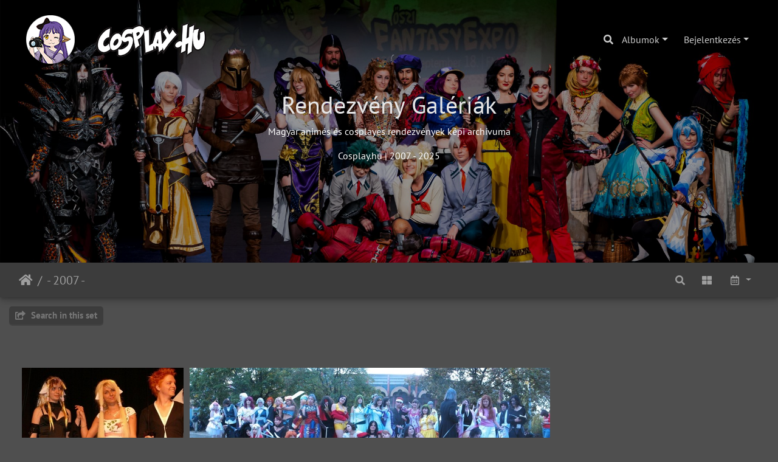

--- FILE ---
content_type: text/html; charset=utf-8
request_url: https://albums.cosplay.hu/index/category/5-_2007_
body_size: 4222
content:
<!DOCTYPE html>
<html lang="hu" dir="ltr">
<head>
    <meta http-equiv="Content-Type" content="text/html; charset=utf-8">
    <meta name="generator" content="Piwigo (aka PWG), see piwigo.org">
    <meta name="viewport" content="width=device-width, initial-scale=1.0, maximum-scale=1.0, viewport-fit=cover">
    <meta name="mobile-web-app-capable" content="yes">
    <meta name="apple-mobile-web-app-capable" content="yes">
    <meta name="apple-mobile-web-app-status-bar-style" content="black-translucent">
    <meta http-equiv="X-UA-Compatible" content="IE=edge">
    <meta name="description" content="- 2007 -">

    <title>- 2007 - | Cosplay.hu | Rendezvény Galériák</title>
    <link rel="shortcut icon" type="image/x-icon" href="./local/favicon.ico">
    <link rel="icon" sizes="192x192" href="../../themes/bootstrap_darkroom/img/logo.png">
    <link rel="apple-touch-icon" sizes="192x192" href="../../themes/bootstrap_darkroom/img/logo.png">
    <link rel="start" title="Főoldal" href="/" >
    <link rel="search" title="Keresés" href="../../search.php">
    <link rel="canonical" href="../../index/category/5-_2007_">

     <link rel="stylesheet" type="text/css" href="../../_data/combined/tv5a98.css">

<style type="text/css">
.thumbnailCategories .gdthumb { margin: 5px 5px 5px 5px !important; }</style>
</head>

<body id="theCategoryPage" class="section-categories category-5 "  data-infos='{"section":"categories","category_id":"5"}'>

<div id="wrapper">
        <nav class="navbar navbar-expand-lg navbar-main bg-dark navbar-dark navbar-transparent fixed-top">
            <div class="container-fluid">
                <a class="navbar-brand mr-auto" href="/"><img class="img-fluid" src="../..//piwigo_logo.png" alt="Cosplay.hu | Rendezvény Galériák"/></a>
                <button type="button" class="navbar-toggler" data-toggle="collapse" data-target="#navbar-menubar" aria-controls="navbar-menubar" aria-expanded="false" aria-label="Toggle navigation">
                    <span class="fas fa-bars"></span>
                </button>
                <div class="collapse navbar-collapse" id="navbar-menubar">
                  <form class="form-inline navbar-form ml-auto" role="search" action="../../qsearch.php" method="get" id="quicksearch" onsubmit="return this.q.value!='' && this.q.value!=qsearch_prompt;">
                    <i class="fas fa-search" title="Keresés" aria-hidden="true"></i>
                    <div class="form-group">
                        <input type="text" name="q" id="qsearchInput" class="form-control" placeholder="Keresés" />
                    </div>
                  </form>
<!-- Start of menubar.tpl -->
<ul class="navbar-nav">
<li id="categoriesDropdownMenu" class="nav-item dropdown">
    <a href="#" class="nav-link dropdown-toggle" data-toggle="dropdown">Albumok</a>
    <div class="dropdown-menu dropdown-menu-right" role="menu">
        <a class="dropdown-item" data-level="0" href="../../index/category/495-_2025_">
            - 2025 -
            <span class="badge badge-secondary ml-2" title="4331 kép 16 belső albumban">4331</span>
        </a>
        <a class="dropdown-item" data-level="0" href="../../index/category/470-_2024_">
            - 2024 -
            <span class="badge badge-secondary ml-2" title="5730 kép 22 belső albumban">5730</span>
        </a>
        <a class="dropdown-item" data-level="0" href="../../index/category/441-_2023_">
            - 2023 -
            <span class="badge badge-secondary ml-2" title="5202 kép 29 belső albumban">5202</span>
        </a>
        <a class="dropdown-item" data-level="0" href="../../index/category/410-_2022_">
            - 2022 -
            <span class="badge badge-secondary ml-2" title="4401 kép 30 belső albumban">4401</span>
        </a>
        <a class="dropdown-item" data-level="0" href="../../index/category/401-_2021_">
            - 2021 -
            <span class="badge badge-secondary ml-2" title="1313 kép 8 belső albumban">1313</span>
        </a>
        <a class="dropdown-item" data-level="0" href="../../index/category/392-_2020_">
            - 2020 -
            <span class="badge badge-secondary ml-2" title="1094 kép 8 belső albumban">1094</span>
        </a>
        <a class="dropdown-item" data-level="0" href="../../index/category/366-_2019_">
            - 2019 -
            <span class="badge badge-secondary ml-2" title="2399 kép 25 belső albumban">2399</span>
        </a>
        <a class="dropdown-item" data-level="0" href="../../index/category/324-_2018_">
            - 2018 - 
            <span class="badge badge-secondary ml-2" title="3813 kép 29 belső albumban">3813</span>
        </a>
        <a class="dropdown-item" data-level="0" href="../../index/category/67-_2017_">
            - 2017 -
            <span class="badge badge-secondary ml-2" title="3404 kép 33 belső albumban">3404</span>
        </a>
        <a class="dropdown-item" data-level="0" href="../../index/category/54-_2016_">
            - 2016 -
            <span class="badge badge-secondary ml-2" title="8045 kép 47 belső albumban">8045</span>
        </a>
        <a class="dropdown-item" data-level="0" href="../../index/category/39-_2015_">
            - 2015 -
            <span class="badge badge-secondary ml-2" title="8749 kép 46 belső albumban">8749</span>
        </a>
        <a class="dropdown-item" data-level="0" href="../../index/category/31-_2014_">
            - 2014 -
            <span class="badge badge-secondary ml-2" title="4717 kép 35 belső albumban">4717</span>
        </a>
        <a class="dropdown-item" data-level="0" href="../../index/category/11-_2013_">
            - 2013 -
            <span class="badge badge-secondary ml-2" title="6988 kép 32 belső albumban">6988</span>
        </a>
        <a class="dropdown-item" data-level="0" href="../../index/category/10-_2012_">
            - 2012 -
            <span class="badge badge-secondary ml-2" title="7849 kép 26 belső albumban">7849</span>
        </a>
        <a class="dropdown-item" data-level="0" href="../../index/category/9-_2011_">
            - 2011 -
            <span class="badge badge-secondary ml-2" title="7513 kép 24 belső albumban">7513</span>
        </a>
        <a class="dropdown-item" data-level="0" href="../../index/category/8-_2010_">
            - 2010 -
            <span class="badge badge-secondary ml-2" title="9306 kép 30 belső albumban">9306</span>
        </a>
        <a class="dropdown-item" data-level="0" href="../../index/category/7-_2009_">
            - 2009 -
            <span class="badge badge-secondary ml-2" title="6803 kép 18 belső albumban">6803</span>
        </a>
        <a class="dropdown-item" data-level="0" href="../../index/category/6-_2008_">
            - 2008 -
            <span class="badge badge-secondary ml-2" title="2126 kép 11 belső albumban">2126</span>
        </a>
        <a class="dropdown-item active" data-level="0" href="../../index/category/5-_2007_">
            - 2007 -
            <span class="badge badge-secondary ml-2" title="810 kép 7 belső albumban">810</span>
        </a>
        <a class="dropdown-item" data-level="1" href="../../index/category/13-2007_sakuracon">
            2007 SakuraCon
            <span class="badge badge-secondary ml-2" title="106 kép 2 belső albumban">106</span>
        </a>
        <a class="dropdown-item" data-level="1" href="../../index/category/14-2007_oszi_animecon">
            2007 Őszi AnimeCon
            <span class="badge badge-secondary ml-2" title="704 kép 3 belső albumban">704</span>
        </a>
        <a class="dropdown-item" data-level="0" href="../../index/category/4-_2005_2006_">
            - 2005-2006 -
            <span class="badge badge-secondary ml-2" title="251 kép 5 belső albumban">251</span>
        </a>
        <div class="dropdown-divider"></div>
        <div class="dropdown-header">94844 kép</div>
    </div>
</li>

<li class="nav-item dropdown" id="identificationDropdown">
    <a href="#" class="nav-link dropdown-toggle" data-toggle="dropdown">Bejelentkezés</a>
    <div class="dropdown-menu dropdown-menu-right" role="menu">
<div class="dropdown-header"><form class="navbar-form" method="post" action="../../identification.php" id="quickconnect"><div class="form-group"><input class="form-control mb-2" type="text" name="username" id="username" value="" placeholder="Felhasználónév"><input class="form-control" type="password" name="password" id="password" placeholder="Jelszó"></div><div class="form-check checkbox"><label class="form-check-label"><input class="form-check-input" type="checkbox" name="remember_me" id="remember_me" value="1"> Jegyezz meg</label></div><input type="hidden" name="redirect" value="%2Findex%2Fcategory%2F5-_2007_"><button type="submit" class="btn btn-primary btn-raised" name="login">Bejelentkezés</button></form></div>    </div>
</li>
</ul>
<!-- End of menubar.tpl -->

                </div>
            </div>
        </nav>

        <div class="page-header page-header-small">
            <div class="page-header-image" style="background-image: url(https://media.cosplay.hu/custom/albums-logo.jpg); transform: translate3d(0px, 0px, 0px);"></div>
            <div class="container">
                <div id="theHeader" class="content-center">
                    <h1>Rendezvény Galériák</h1>

<p>Magyar animés és cosplayes rendezvények képi archívuma</p>
<p>Cosplay.hu | 2007 - 2025</p>
                </div>
            </div>
        </div>




<!-- End of header.tpl -->
<!-- Start of index.tpl -->



    <nav class="navbar navbar-expand-lg navbar-contextual navbar-dark bg-primary sticky-top mb-2">
        <div class="container-fluid">
            <div class="navbar-brand mr-auto">
                <div class="nav-breadcrumb d-inline-flex"><a class="nav-breadcrumb-item" href="/">Főoldal</a><a class="nav-breadcrumb-item" href="../../index/category/5-_2007_">- 2007 -</a></div>

  
            </div>
            <button type="button" class="navbar-toggler" data-toggle="collapse" data-target="#secondary-navbar" aria-controls="secondary-navbar" aria-expanded="false" aria-label="Toggle navigation">
                <span class="fas fa-bars"></span>
            </button>
            <div class="navbar-collapse collapse justify-content-end" id="secondary-navbar">
                <ul class="navbar-nav">
    <li id="cmdSearchInSet" class="nav-item">
        <a href="../../search.php?cat_id=5" title="Search in this set" class="pwg-state-default pwg-button nav-link"  rel="nofollow">
            <i class="fas fa-search"></i>
            <span class="pwg-button-text">Search in this set</span>
        </a>
    </li>
                
                    <li class="nav-item">
                        <a class="nav-link" href="../../index/category/5-_2007_/flat" title="Megjelenik az összes elem (belső albumok is)" rel="nofollow"><i class="fas fa-th-large fa-fw" aria-hidden="true"></i><span class="d-lg-none ml-2">Megjelenik az összes elem (belső albumok is)</span></a>
                    </li>
                    <li class="nav-item dropdown">
                        <a href="#" class="nav-link dropdown-toggle" data-toggle="dropdown" title="Naptár">
                            <i class="far fa-calendar-alt fa-fw" aria-hidden="true"></i><span class="d-lg-none ml-2">Naptár</span>
                        </a>
                        <div class="dropdown-menu dropdown-menu-right">
                            <a class="dropdown-item d-block" href="../../index/category/5-_2007_/posted-monthly-list" title="Naptár megjelenítése a feltöltés dátuma szerint" rel="nofollow">
                                <i class="fas fa-calendar-plus fa-fw d-inline" aria-hidden="true"></i> Naptár megjelenítése a feltöltés dátuma szerint
                            </a>
                            <a class="dropdown-item d-block" href="../../index/category/5-_2007_/created-monthly-list" title="Naptár megjelenítése a készítés dátuma szerint" rel="nofollow">
                                <i class="fas fa-calendar-check fa-fw d-inline" aria-hidden="true"></i> Naptár megjelenítése a készítés dátuma szerint
                            </a>
                        </div>
                    </li>
                </ul>
            </div>
        </div>
    </nav>




<div class="container-fluid">



    <div class="mcs-side-results search-in-set-button ">
      <div>
        <p><a href="../../search.php?cat_id=5" class="" rel="nofollow">
        <i class="fas fa-share-square"></i>
        Search in this set</a></p>
      </div>
    </div>

    <div id="content" class="content-grid pt-3">

    <!-- Start of categories -->
<div class="loader"><img src="../../themes/default/images/ajax_loader.gif" alt=""></div>
<ul class="thumbnailCategories thumbnails ">


  <li class="gdthumb resize album">
    <span class="thumbLegend bottom_static">
      <span class="thumbName">
        <span class="thumbTitle">2007 SakuraCon
        </span>
      </span>
    </span>
    <a href="../../index/category/13-2007_sakuracon">
      <img class="category thumbnail" src="../../i/upload/2018/07/01/20180701115757-9a0d40bc-cu_s9999x200.jpg" alt="2007 SakuraCon" 
        title="2007 SakuraCon" width="266" height="200">
    </a>
  </li>

  <li class="gdthumb resize album">
    <span class="thumbLegend bottom_static">
      <span class="thumbName">
        <span class="thumbTitle">2007 Őszi AnimeCon
        </span>
      </span>
    </span>
    <a href="../../index/category/14-2007_oszi_animecon">
      <img class="category thumbnail" src="../../i/upload/2018/07/01/20180701121255-a986a8dc-cu_s9999x200.jpg" alt="2007 Őszi AnimeCon" 
        title="2007 Őszi AnimeCon" width="593" height="200">
    </a>
  </li>

</ul>









    <!-- End of categories -->



    </div>
</div>

<div class="container-fluid">
</div>

<!-- End of index.tpl -->
        <!-- Start of footer.tpl -->
        <div class="copyright container-fluid">
            <div class="text-center">
                                Az oldal motorja:	<a href="https://piwigo.org" class="Piwigo">Piwigo</a>


            </div>
        </div>
</div>



<script type="text/javascript" src="../../_data/combined/11a1d78.js"></script>
<script type="text/javascript">//<![CDATA[

$('#categoriesDropdownMenu').on('show.bs.dropdown', function() {$(this).find('a.dropdown-item').each(function() {var level = $(this).data('level');var padding = parseInt($(this).css('padding-left'));if (level > 0) {$(this).css('padding-left', (padding + 10 * level) + 'px')}});});
$(function() {
  var big_thumb = null;
  GDThumb.setup('resize', 200, 10, true, big_thumb, 1);
});
var qsearch_icon = $('#navbar-menubar>#quicksearch>.fa-search');
var qsearch_text = $('#navbar-menubar>#quicksearch #qsearchInput');
$(qsearch_icon).click(function () {
  $(qsearch_text).focus();
});
$(document).ready(function() {
  $('#navbar-menubar>#quicksearch').css({'color': $('#navbar-menubar .nav-link').css('color')});
});
var sfactor = $(".page-header").height() - 50;
var color = "rgba(0, 0, 0, 1)";
var nb_main_height = $('.navbar-main').outerHeight();
$(window).resize(function(){
  sfactor = $(".page-header").height() -50;
});

function setNavbarOpacity() {
  var alpha = 0 + ($(window).scrollTop() / sfactor);
  $('.page-header').attr('style', 'background-color: ' + setColorOpacity(color, alpha) + ' !important');
  $('.page-header .content-center').css('opacity', 1 - alpha * 2.5);
  $('.page-header .page-header-image').css('opacity', 1 - alpha);
  var top_offset = $(window).scrollTop();
  var p_size = $('.page-header').outerHeight() - $(".navbar-main").outerHeight() - $(".navbar-contextual").outerHeight();
  var c_size = $('.page-header').outerHeight() - $(".navbar-contextual").outerHeight();
  if (!$('.navbar-contextual .navbar-collapse').hasClass('show')) {
    if (top_offset >= c_size) {
      $('.navbar-contextual.navbar-transparent').attr('style', 'background-color: ' + setColorOpacity(color, 1) + ' !important;');
    } else {
      $('.navbar-contextual.navbar-transparent').removeAttr('style');
    }
  }
  if (top_offset >= p_size) {
    if ($('.navbar-main .navbar-nav').find('.nav-item.dropdown.show').length == 0) {
      $('.navbar-main').css('top', 0-(top_offset-p_size));
    }
  } else {
    $('.navbar-main').css('top', 0);
  }

  if($('.page-header.page-header-small').length == 0) {
    if (top_offset > 5) {
      $('.navbar-contextual.navbar-transparent').fadeIn('slow').addClass('d-flex');
    } else {
      $('.navbar-contextual.navbar-transparent').fadeOut('slow').removeClass('d-flex');
    }
  }
}

$(window).scroll(function(){
  setNavbarOpacity();
});
$('.navbar-main .navbar-collapse').on('show.bs.collapse', function() {
  $('.navbar-main').attr('style', 'background-color: rgba(0, 0, 0, 0.9) !important');
});
$('.navbar-main .navbar-collapse').on('hidden.bs.collapse', function() {
  $('.navbar-main').attr('style', '');
});
$(document).ready(function() {$('#content .col-outer .card-body:has(> .card-title)').equalHeights();});
$(document).ready(function() {
  if (window.jQuery && window.RVTS && RVTS.start>0) {
        var $f = $('.navbar-contextual .navbar-brand a:last-child');
        $('#rvtsUp').html( '<div id="rvtsUp" style="text-align:center;font-size:120%;margin:10px"><a href="'+$f.attr("href")+'">'+$f.html()+'</a> | <a href="javascript:RVTS.loadUp()">'+RVTS.prevMsg+"</a></div>" );
  }
});
$('body').bootstrapMaterialDesign();
//]]></script>
<script defer src="https://static.cloudflareinsights.com/beacon.min.js/vcd15cbe7772f49c399c6a5babf22c1241717689176015" integrity="sha512-ZpsOmlRQV6y907TI0dKBHq9Md29nnaEIPlkf84rnaERnq6zvWvPUqr2ft8M1aS28oN72PdrCzSjY4U6VaAw1EQ==" data-cf-beacon='{"version":"2024.11.0","token":"ef2da43f3a1f4397ad89e5906bd401da","r":1,"server_timing":{"name":{"cfCacheStatus":true,"cfEdge":true,"cfExtPri":true,"cfL4":true,"cfOrigin":true,"cfSpeedBrain":true},"location_startswith":null}}' crossorigin="anonymous"></script>
</body>
</html>
